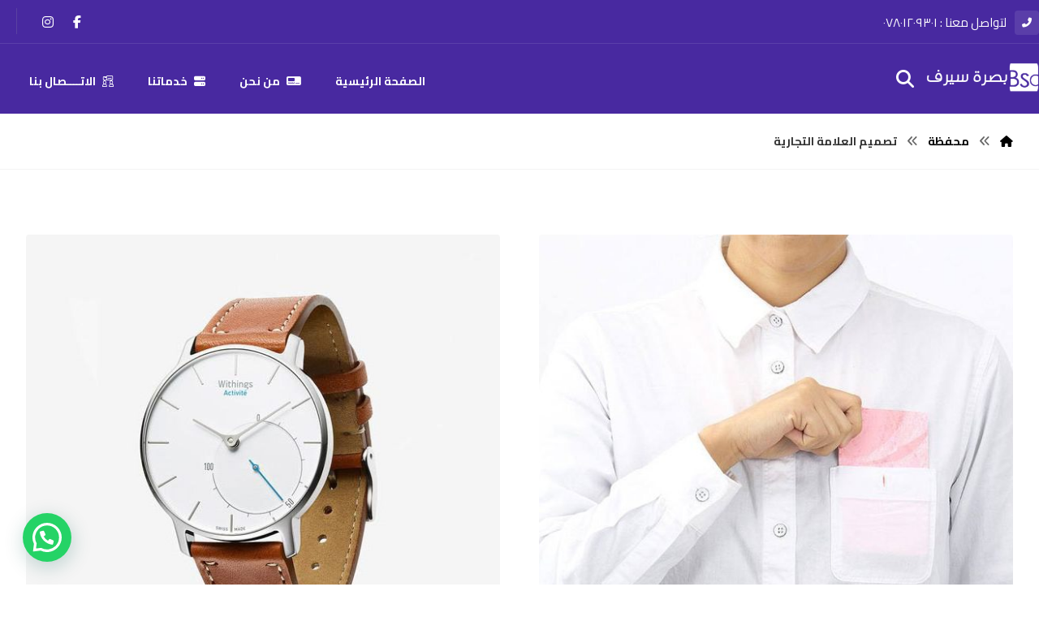

--- FILE ---
content_type: text/html; charset=UTF-8
request_url: https://www.basra-serv.iq/portfolio/cat/%D8%AA%D8%B5%D9%85%D9%8A%D9%85-%D8%A7%D9%84%D8%B9%D9%84%D8%A7%D9%85%D8%A9-%D8%A7%D9%84%D8%AA%D8%AC%D8%A7%D8%B1%D9%8A%D8%A9/
body_size: 14316
content:
<!DOCTYPE html>
				<html dir="rtl" lang="ar">
				<head>

					<meta http-equiv="Content-Type" content="text/html; charset=UTF-8"/>

					<meta name="viewport" content="width=device-width, initial-scale=1.0, minimum-scale=1.0"/><meta name='robots' content='index, follow, max-image-preview:large, max-snippet:-1, max-video-preview:-1' />

	<!-- This site is optimized with the Yoast SEO plugin v26.7 - https://yoast.com/wordpress/plugins/seo/ -->
	<title>تصميم العلامة التجارية الأرشيف - بصرة سيرف لتقنية المعلومات</title>
	<link rel="canonical" href="https://www.basra-serv.iq/portfolio/cat/تصميم-العلامة-التجارية/" />
	<meta property="og:locale" content="ar_AR" />
	<meta property="og:type" content="article" />
	<meta property="og:title" content="تصميم العلامة التجارية الأرشيف - بصرة سيرف لتقنية المعلومات" />
	<meta property="og:url" content="https://www.basra-serv.iq/portfolio/cat/تصميم-العلامة-التجارية/" />
	<meta property="og:site_name" content="بصرة سيرف لتقنية المعلومات" />
	<meta name="twitter:card" content="summary_large_image" />
	<script type="application/ld+json" class="yoast-schema-graph">{"@context":"https://schema.org","@graph":[{"@type":"CollectionPage","@id":"https://www.basra-serv.iq/portfolio/cat/%d8%aa%d8%b5%d9%85%d9%8a%d9%85-%d8%a7%d9%84%d8%b9%d9%84%d8%a7%d9%85%d8%a9-%d8%a7%d9%84%d8%aa%d8%ac%d8%a7%d8%b1%d9%8a%d8%a9/","url":"https://www.basra-serv.iq/portfolio/cat/%d8%aa%d8%b5%d9%85%d9%8a%d9%85-%d8%a7%d9%84%d8%b9%d9%84%d8%a7%d9%85%d8%a9-%d8%a7%d9%84%d8%aa%d8%ac%d8%a7%d8%b1%d9%8a%d8%a9/","name":"تصميم العلامة التجارية الأرشيف - بصرة سيرف لتقنية المعلومات","isPartOf":{"@id":"https://www.basra-serv.iq/#website"},"primaryImageOfPage":{"@id":"https://www.basra-serv.iq/portfolio/cat/%d8%aa%d8%b5%d9%85%d9%8a%d9%85-%d8%a7%d9%84%d8%b9%d9%84%d8%a7%d9%85%d8%a9-%d8%a7%d9%84%d8%aa%d8%ac%d8%a7%d8%b1%d9%8a%d8%a9/#primaryimage"},"image":{"@id":"https://www.basra-serv.iq/portfolio/cat/%d8%aa%d8%b5%d9%85%d9%8a%d9%85-%d8%a7%d9%84%d8%b9%d9%84%d8%a7%d9%85%d8%a9-%d8%a7%d9%84%d8%aa%d8%ac%d8%a7%d8%b1%d9%8a%d8%a9/#primaryimage"},"thumbnailUrl":"https://www.basra-serv.iq/wp-content/uploads/2017/06/personal_gift-1.jpg","breadcrumb":{"@id":"https://www.basra-serv.iq/portfolio/cat/%d8%aa%d8%b5%d9%85%d9%8a%d9%85-%d8%a7%d9%84%d8%b9%d9%84%d8%a7%d9%85%d8%a9-%d8%a7%d9%84%d8%aa%d8%ac%d8%a7%d8%b1%d9%8a%d8%a9/#breadcrumb"},"inLanguage":"ar"},{"@type":"ImageObject","inLanguage":"ar","@id":"https://www.basra-serv.iq/portfolio/cat/%d8%aa%d8%b5%d9%85%d9%8a%d9%85-%d8%a7%d9%84%d8%b9%d9%84%d8%a7%d9%85%d8%a9-%d8%a7%d9%84%d8%aa%d8%ac%d8%a7%d8%b1%d9%8a%d8%a9/#primaryimage","url":"https://www.basra-serv.iq/wp-content/uploads/2017/06/personal_gift-1.jpg","contentUrl":"https://www.basra-serv.iq/wp-content/uploads/2017/06/personal_gift-1.jpg","width":800,"height":600},{"@type":"BreadcrumbList","@id":"https://www.basra-serv.iq/portfolio/cat/%d8%aa%d8%b5%d9%85%d9%8a%d9%85-%d8%a7%d9%84%d8%b9%d9%84%d8%a7%d9%85%d8%a9-%d8%a7%d9%84%d8%aa%d8%ac%d8%a7%d8%b1%d9%8a%d8%a9/#breadcrumb","itemListElement":[{"@type":"ListItem","position":1,"name":"الرئيسية","item":"https://www.basra-serv.iq/"},{"@type":"ListItem","position":2,"name":"تصميم العلامة التجارية"}]},{"@type":"WebSite","@id":"https://www.basra-serv.iq/#website","url":"https://www.basra-serv.iq/","name":"بصرة سيرف لتقنية المعلومات","description":"","potentialAction":[{"@type":"SearchAction","target":{"@type":"EntryPoint","urlTemplate":"https://www.basra-serv.iq/?s={search_term_string}"},"query-input":{"@type":"PropertyValueSpecification","valueRequired":true,"valueName":"search_term_string"}}],"inLanguage":"ar"}]}</script>
	<!-- / Yoast SEO plugin. -->


<link rel='dns-prefetch' href='//fonts.googleapis.com' />
<link rel="alternate" type="application/rss+xml" title="بصرة سيرف لتقنية المعلومات &laquo; الخلاصة" href="https://www.basra-serv.iq/feed/" />
<link rel="alternate" type="application/rss+xml" title="خلاصة بصرة سيرف لتقنية المعلومات &laquo; تصميم العلامة التجارية فئات" href="https://www.basra-serv.iq/portfolio/cat/%d8%aa%d8%b5%d9%85%d9%8a%d9%85-%d8%a7%d9%84%d8%b9%d9%84%d8%a7%d9%85%d8%a9-%d8%a7%d9%84%d8%aa%d8%ac%d8%a7%d8%b1%d9%8a%d8%a9/feed/" />
<style id='wp-img-auto-sizes-contain-inline-css'>
img:is([sizes=auto i],[sizes^="auto," i]){contain-intrinsic-size:3000px 1500px}
/*# sourceURL=wp-img-auto-sizes-contain-inline-css */
</style>
<style id='wp-block-library-inline-css'>
:root{--wp-block-synced-color:#7a00df;--wp-block-synced-color--rgb:122,0,223;--wp-bound-block-color:var(--wp-block-synced-color);--wp-editor-canvas-background:#ddd;--wp-admin-theme-color:#007cba;--wp-admin-theme-color--rgb:0,124,186;--wp-admin-theme-color-darker-10:#006ba1;--wp-admin-theme-color-darker-10--rgb:0,107,160.5;--wp-admin-theme-color-darker-20:#005a87;--wp-admin-theme-color-darker-20--rgb:0,90,135;--wp-admin-border-width-focus:2px}@media (min-resolution:192dpi){:root{--wp-admin-border-width-focus:1.5px}}.wp-element-button{cursor:pointer}:root .has-very-light-gray-background-color{background-color:#eee}:root .has-very-dark-gray-background-color{background-color:#313131}:root .has-very-light-gray-color{color:#eee}:root .has-very-dark-gray-color{color:#313131}:root .has-vivid-green-cyan-to-vivid-cyan-blue-gradient-background{background:linear-gradient(135deg,#00d084,#0693e3)}:root .has-purple-crush-gradient-background{background:linear-gradient(135deg,#34e2e4,#4721fb 50%,#ab1dfe)}:root .has-hazy-dawn-gradient-background{background:linear-gradient(135deg,#faaca8,#dad0ec)}:root .has-subdued-olive-gradient-background{background:linear-gradient(135deg,#fafae1,#67a671)}:root .has-atomic-cream-gradient-background{background:linear-gradient(135deg,#fdd79a,#004a59)}:root .has-nightshade-gradient-background{background:linear-gradient(135deg,#330968,#31cdcf)}:root .has-midnight-gradient-background{background:linear-gradient(135deg,#020381,#2874fc)}:root{--wp--preset--font-size--normal:16px;--wp--preset--font-size--huge:42px}.has-regular-font-size{font-size:1em}.has-larger-font-size{font-size:2.625em}.has-normal-font-size{font-size:var(--wp--preset--font-size--normal)}.has-huge-font-size{font-size:var(--wp--preset--font-size--huge)}.has-text-align-center{text-align:center}.has-text-align-left{text-align:left}.has-text-align-right{text-align:right}.has-fit-text{white-space:nowrap!important}#end-resizable-editor-section{display:none}.aligncenter{clear:both}.items-justified-left{justify-content:flex-start}.items-justified-center{justify-content:center}.items-justified-right{justify-content:flex-end}.items-justified-space-between{justify-content:space-between}.screen-reader-text{border:0;clip-path:inset(50%);height:1px;margin:-1px;overflow:hidden;padding:0;position:absolute;width:1px;word-wrap:normal!important}.screen-reader-text:focus{background-color:#ddd;clip-path:none;color:#444;display:block;font-size:1em;height:auto;left:5px;line-height:normal;padding:15px 23px 14px;text-decoration:none;top:5px;width:auto;z-index:100000}html :where(.has-border-color){border-style:solid}html :where([style*=border-top-color]){border-top-style:solid}html :where([style*=border-right-color]){border-right-style:solid}html :where([style*=border-bottom-color]){border-bottom-style:solid}html :where([style*=border-left-color]){border-left-style:solid}html :where([style*=border-width]){border-style:solid}html :where([style*=border-top-width]){border-top-style:solid}html :where([style*=border-right-width]){border-right-style:solid}html :where([style*=border-bottom-width]){border-bottom-style:solid}html :where([style*=border-left-width]){border-left-style:solid}html :where(img[class*=wp-image-]){height:auto;max-width:100%}:where(figure){margin:0 0 1em}html :where(.is-position-sticky){--wp-admin--admin-bar--position-offset:var(--wp-admin--admin-bar--height,0px)}@media screen and (max-width:600px){html :where(.is-position-sticky){--wp-admin--admin-bar--position-offset:0px}}

/*# sourceURL=wp-block-library-inline-css */
</style><style id='global-styles-inline-css'>
:root{--wp--preset--aspect-ratio--square: 1;--wp--preset--aspect-ratio--4-3: 4/3;--wp--preset--aspect-ratio--3-4: 3/4;--wp--preset--aspect-ratio--3-2: 3/2;--wp--preset--aspect-ratio--2-3: 2/3;--wp--preset--aspect-ratio--16-9: 16/9;--wp--preset--aspect-ratio--9-16: 9/16;--wp--preset--color--black: #000000;--wp--preset--color--cyan-bluish-gray: #abb8c3;--wp--preset--color--white: #ffffff;--wp--preset--color--pale-pink: #f78da7;--wp--preset--color--vivid-red: #cf2e2e;--wp--preset--color--luminous-vivid-orange: #ff6900;--wp--preset--color--luminous-vivid-amber: #fcb900;--wp--preset--color--light-green-cyan: #7bdcb5;--wp--preset--color--vivid-green-cyan: #00d084;--wp--preset--color--pale-cyan-blue: #8ed1fc;--wp--preset--color--vivid-cyan-blue: #0693e3;--wp--preset--color--vivid-purple: #9b51e0;--wp--preset--gradient--vivid-cyan-blue-to-vivid-purple: linear-gradient(135deg,rgb(6,147,227) 0%,rgb(155,81,224) 100%);--wp--preset--gradient--light-green-cyan-to-vivid-green-cyan: linear-gradient(135deg,rgb(122,220,180) 0%,rgb(0,208,130) 100%);--wp--preset--gradient--luminous-vivid-amber-to-luminous-vivid-orange: linear-gradient(135deg,rgb(252,185,0) 0%,rgb(255,105,0) 100%);--wp--preset--gradient--luminous-vivid-orange-to-vivid-red: linear-gradient(135deg,rgb(255,105,0) 0%,rgb(207,46,46) 100%);--wp--preset--gradient--very-light-gray-to-cyan-bluish-gray: linear-gradient(135deg,rgb(238,238,238) 0%,rgb(169,184,195) 100%);--wp--preset--gradient--cool-to-warm-spectrum: linear-gradient(135deg,rgb(74,234,220) 0%,rgb(151,120,209) 20%,rgb(207,42,186) 40%,rgb(238,44,130) 60%,rgb(251,105,98) 80%,rgb(254,248,76) 100%);--wp--preset--gradient--blush-light-purple: linear-gradient(135deg,rgb(255,206,236) 0%,rgb(152,150,240) 100%);--wp--preset--gradient--blush-bordeaux: linear-gradient(135deg,rgb(254,205,165) 0%,rgb(254,45,45) 50%,rgb(107,0,62) 100%);--wp--preset--gradient--luminous-dusk: linear-gradient(135deg,rgb(255,203,112) 0%,rgb(199,81,192) 50%,rgb(65,88,208) 100%);--wp--preset--gradient--pale-ocean: linear-gradient(135deg,rgb(255,245,203) 0%,rgb(182,227,212) 50%,rgb(51,167,181) 100%);--wp--preset--gradient--electric-grass: linear-gradient(135deg,rgb(202,248,128) 0%,rgb(113,206,126) 100%);--wp--preset--gradient--midnight: linear-gradient(135deg,rgb(2,3,129) 0%,rgb(40,116,252) 100%);--wp--preset--font-size--small: 13px;--wp--preset--font-size--medium: 20px;--wp--preset--font-size--large: 36px;--wp--preset--font-size--x-large: 42px;--wp--preset--spacing--20: 0.44rem;--wp--preset--spacing--30: 0.67rem;--wp--preset--spacing--40: 1rem;--wp--preset--spacing--50: 1.5rem;--wp--preset--spacing--60: 2.25rem;--wp--preset--spacing--70: 3.38rem;--wp--preset--spacing--80: 5.06rem;--wp--preset--shadow--natural: 6px 6px 9px rgba(0, 0, 0, 0.2);--wp--preset--shadow--deep: 12px 12px 50px rgba(0, 0, 0, 0.4);--wp--preset--shadow--sharp: 6px 6px 0px rgba(0, 0, 0, 0.2);--wp--preset--shadow--outlined: 6px 6px 0px -3px rgb(255, 255, 255), 6px 6px rgb(0, 0, 0);--wp--preset--shadow--crisp: 6px 6px 0px rgb(0, 0, 0);}:where(.is-layout-flex){gap: 0.5em;}:where(.is-layout-grid){gap: 0.5em;}body .is-layout-flex{display: flex;}.is-layout-flex{flex-wrap: wrap;align-items: center;}.is-layout-flex > :is(*, div){margin: 0;}body .is-layout-grid{display: grid;}.is-layout-grid > :is(*, div){margin: 0;}:where(.wp-block-columns.is-layout-flex){gap: 2em;}:where(.wp-block-columns.is-layout-grid){gap: 2em;}:where(.wp-block-post-template.is-layout-flex){gap: 1.25em;}:where(.wp-block-post-template.is-layout-grid){gap: 1.25em;}.has-black-color{color: var(--wp--preset--color--black) !important;}.has-cyan-bluish-gray-color{color: var(--wp--preset--color--cyan-bluish-gray) !important;}.has-white-color{color: var(--wp--preset--color--white) !important;}.has-pale-pink-color{color: var(--wp--preset--color--pale-pink) !important;}.has-vivid-red-color{color: var(--wp--preset--color--vivid-red) !important;}.has-luminous-vivid-orange-color{color: var(--wp--preset--color--luminous-vivid-orange) !important;}.has-luminous-vivid-amber-color{color: var(--wp--preset--color--luminous-vivid-amber) !important;}.has-light-green-cyan-color{color: var(--wp--preset--color--light-green-cyan) !important;}.has-vivid-green-cyan-color{color: var(--wp--preset--color--vivid-green-cyan) !important;}.has-pale-cyan-blue-color{color: var(--wp--preset--color--pale-cyan-blue) !important;}.has-vivid-cyan-blue-color{color: var(--wp--preset--color--vivid-cyan-blue) !important;}.has-vivid-purple-color{color: var(--wp--preset--color--vivid-purple) !important;}.has-black-background-color{background-color: var(--wp--preset--color--black) !important;}.has-cyan-bluish-gray-background-color{background-color: var(--wp--preset--color--cyan-bluish-gray) !important;}.has-white-background-color{background-color: var(--wp--preset--color--white) !important;}.has-pale-pink-background-color{background-color: var(--wp--preset--color--pale-pink) !important;}.has-vivid-red-background-color{background-color: var(--wp--preset--color--vivid-red) !important;}.has-luminous-vivid-orange-background-color{background-color: var(--wp--preset--color--luminous-vivid-orange) !important;}.has-luminous-vivid-amber-background-color{background-color: var(--wp--preset--color--luminous-vivid-amber) !important;}.has-light-green-cyan-background-color{background-color: var(--wp--preset--color--light-green-cyan) !important;}.has-vivid-green-cyan-background-color{background-color: var(--wp--preset--color--vivid-green-cyan) !important;}.has-pale-cyan-blue-background-color{background-color: var(--wp--preset--color--pale-cyan-blue) !important;}.has-vivid-cyan-blue-background-color{background-color: var(--wp--preset--color--vivid-cyan-blue) !important;}.has-vivid-purple-background-color{background-color: var(--wp--preset--color--vivid-purple) !important;}.has-black-border-color{border-color: var(--wp--preset--color--black) !important;}.has-cyan-bluish-gray-border-color{border-color: var(--wp--preset--color--cyan-bluish-gray) !important;}.has-white-border-color{border-color: var(--wp--preset--color--white) !important;}.has-pale-pink-border-color{border-color: var(--wp--preset--color--pale-pink) !important;}.has-vivid-red-border-color{border-color: var(--wp--preset--color--vivid-red) !important;}.has-luminous-vivid-orange-border-color{border-color: var(--wp--preset--color--luminous-vivid-orange) !important;}.has-luminous-vivid-amber-border-color{border-color: var(--wp--preset--color--luminous-vivid-amber) !important;}.has-light-green-cyan-border-color{border-color: var(--wp--preset--color--light-green-cyan) !important;}.has-vivid-green-cyan-border-color{border-color: var(--wp--preset--color--vivid-green-cyan) !important;}.has-pale-cyan-blue-border-color{border-color: var(--wp--preset--color--pale-cyan-blue) !important;}.has-vivid-cyan-blue-border-color{border-color: var(--wp--preset--color--vivid-cyan-blue) !important;}.has-vivid-purple-border-color{border-color: var(--wp--preset--color--vivid-purple) !important;}.has-vivid-cyan-blue-to-vivid-purple-gradient-background{background: var(--wp--preset--gradient--vivid-cyan-blue-to-vivid-purple) !important;}.has-light-green-cyan-to-vivid-green-cyan-gradient-background{background: var(--wp--preset--gradient--light-green-cyan-to-vivid-green-cyan) !important;}.has-luminous-vivid-amber-to-luminous-vivid-orange-gradient-background{background: var(--wp--preset--gradient--luminous-vivid-amber-to-luminous-vivid-orange) !important;}.has-luminous-vivid-orange-to-vivid-red-gradient-background{background: var(--wp--preset--gradient--luminous-vivid-orange-to-vivid-red) !important;}.has-very-light-gray-to-cyan-bluish-gray-gradient-background{background: var(--wp--preset--gradient--very-light-gray-to-cyan-bluish-gray) !important;}.has-cool-to-warm-spectrum-gradient-background{background: var(--wp--preset--gradient--cool-to-warm-spectrum) !important;}.has-blush-light-purple-gradient-background{background: var(--wp--preset--gradient--blush-light-purple) !important;}.has-blush-bordeaux-gradient-background{background: var(--wp--preset--gradient--blush-bordeaux) !important;}.has-luminous-dusk-gradient-background{background: var(--wp--preset--gradient--luminous-dusk) !important;}.has-pale-ocean-gradient-background{background: var(--wp--preset--gradient--pale-ocean) !important;}.has-electric-grass-gradient-background{background: var(--wp--preset--gradient--electric-grass) !important;}.has-midnight-gradient-background{background: var(--wp--preset--gradient--midnight) !important;}.has-small-font-size{font-size: var(--wp--preset--font-size--small) !important;}.has-medium-font-size{font-size: var(--wp--preset--font-size--medium) !important;}.has-large-font-size{font-size: var(--wp--preset--font-size--large) !important;}.has-x-large-font-size{font-size: var(--wp--preset--font-size--x-large) !important;}
/*# sourceURL=global-styles-inline-css */
</style>

<style id='classic-theme-styles-inline-css'>
/*! This file is auto-generated */
.wp-block-button__link{color:#fff;background-color:#32373c;border-radius:9999px;box-shadow:none;text-decoration:none;padding:calc(.667em + 2px) calc(1.333em + 2px);font-size:1.125em}.wp-block-file__button{background:#32373c;color:#fff;text-decoration:none}
/*# sourceURL=/wp-includes/css/classic-themes.min.css */
</style>
<link rel='stylesheet' id='codevz-blocks-css' href='https://www.basra-serv.iq/wp-content/themes/xtra//assets/css/blocks.css?ver=6.9' media='all' />
<link rel='stylesheet' id='cz-icons-pack-css' href='https://www.basra-serv.iq/wp-content/plugins/codevz-plus/admin/fields/codevz_fields/icons/czicons.css?ver=5.2' media='all' />
<link rel='stylesheet' id='contact-form-7-css' href='https://www.basra-serv.iq/wp-content/plugins/contact-form-7/includes/css/styles.css?ver=6.1.4' media='all' />
<link rel='stylesheet' id='contact-form-7-rtl-css' href='https://www.basra-serv.iq/wp-content/plugins/contact-form-7/includes/css/styles-rtl.css?ver=6.1.4' media='all' />
<link rel='stylesheet' id='codevz-css' href='https://www.basra-serv.iq/wp-content/themes/xtra/assets/css/core.css?ver=4.6.3' media='all' />
<link rel='stylesheet' id='codevz-laptop-css' href='https://www.basra-serv.iq/wp-content/themes/xtra/assets/css/core-laptop.css?ver=4.6.3' media='screen and (max-width: 1024px)' />
<link rel='stylesheet' id='codevz-tablet-css' href='https://www.basra-serv.iq/wp-content/themes/xtra/assets/css/core-tablet.css?ver=4.6.3' media='screen and (max-width: 768px)' />
<link rel='stylesheet' id='codevz-mobile-css' href='https://www.basra-serv.iq/wp-content/themes/xtra/assets/css/core-mobile.css?ver=4.6.3' media='screen and (max-width: 480px)' />
<link rel='stylesheet' id='codevz-rtl-css' href='https://www.basra-serv.iq/wp-content/themes/xtra/assets/css/core.rtl.css?ver=4.6.3' media='all' />
<link rel='stylesheet' id='google-font-cairo-css' href='https://fonts.googleapis.com/css?family=Cairo%3A300%2C400%2C700&#038;ver=6.9' media='all' />
<link rel='stylesheet' id='google-font-mada-css' href='https://fonts.googleapis.com/css?family=Mada%3A300%2C400%2C700&#038;ver=6.9' media='all' />
<link rel='stylesheet' id='codevz-plus-share-css' href='https://www.basra-serv.iq/wp-content/plugins/codevz-plus/assets/css/share.css?ver=5.2' media='all' />
<link rel='stylesheet' id='codevz-mobile-fixed-nav-css' href='https://www.basra-serv.iq/wp-content/plugins/codevz-plus/assets/css/mobile-nav.css?ver=5.2' media='all' />
<link rel='stylesheet' id='codevz-plus-css' href='https://www.basra-serv.iq/wp-content/plugins/codevz-plus/assets/css/codevzplus.css?ver=5.2' media='all' />
<style id='codevz-plus-inline-css'>
#cz_53629 .slick-dots li button {border-color: #212049 !important;background: #212049}#cz_53629 .slick-dots li button:before {background: #212049}#cz_53629 .slick-list{margin: 0 -5px;clip-path:inset(0 5px 0 5px)}#cz_53629 .slick-slide{margin: 0 5px}#cz_39851 > div{position:relative;display: block;text-align:center;}#cz_53305 > div{position:relative;display: block;text-align:center;}#cz_28195 .cz_wh_line{margin-top:-2px;border-style:solid;border-color:#d8d8d8}#cz_31167, #cz_31167:before{border-radius:4px;border-bottom-style:solid;border-color:#e32f56;border-top-style:solid;border-right-style:solid;border-left-style:solid;border-width:1px 1px 1px 1px;color:#e32f56;font-size:13px;background-color:#ffffff}#cz_31167:hover, #cz_31167:after{color:#ffffff;background-color:#e32f56}#cz_31167:hover i{color:#ffffff}
/*# sourceURL=codevz-plus-inline-css */
</style>
<link rel='stylesheet' id='codevz-plus-tablet-css' href='https://www.basra-serv.iq/wp-content/plugins/codevz-plus/assets/css/codevzplus-tablet.css?ver=5.2' media='screen and (max-width: 768px)' />
<link rel='stylesheet' id='codevz-plus-mobile-css' href='https://www.basra-serv.iq/wp-content/plugins/codevz-plus/assets/css/codevzplus-mobile.css?ver=5.2' media='screen and (max-width: 480px)' />
<link rel='stylesheet' id='js_composer_front-css' href='https://www.basra-serv.iq/wp-content/plugins/js_composer/assets/css/js_composer.min.css?ver=8.6.1' media='all' />
<link rel='stylesheet' id='xtra-elementor-front-css' href='https://www.basra-serv.iq/wp-content/plugins/codevz-plus/assets/css/elementor.css?ver=5.2' media='all' />
<link rel='stylesheet' id='font-awesome-shims-css' href='https://www.basra-serv.iq/wp-content/plugins/codevz-plus/admin/assets/css/font-awesome/css/v4-shims.min.css?ver=6.4.2' media='all' />
<link rel='stylesheet' id='font-awesome-css' href='https://www.basra-serv.iq/wp-content/plugins/codevz-plus/admin/assets/css/font-awesome/css/all.min.css?ver=6.4.2' media='all' />
<script src="https://www.basra-serv.iq/wp-includes/js/jquery/jquery.min.js?ver=3.7.1" id="jquery-core-js"></script>
<script src="https://www.basra-serv.iq/wp-includes/js/jquery/jquery-migrate.min.js?ver=3.4.1" id="jquery-migrate-js"></script>
<script></script><link rel="https://api.w.org/" href="https://www.basra-serv.iq/wp-json/" /><link rel="alternate" title="JSON" type="application/json" href="https://www.basra-serv.iq/wp-json/wp/v2/portfolio_cat/47" /><link rel="EditURI" type="application/rsd+xml" title="RSD" href="https://www.basra-serv.iq/xmlrpc.php?rsd" />
<meta name="generator" content="WordPress 6.9" />
<meta name="format-detection" content="telephone=no"><meta name="theme-color" content="#e32f56"><meta name="generator" content="Powered by WPBakery Page Builder - drag and drop page builder for WordPress."/>
<meta name="generator" content="Powered by Slider Revolution 6.7.38 - responsive, Mobile-Friendly Slider Plugin for WordPress with comfortable drag and drop interface." />
<link rel="icon" href="https://www.basra-serv.iq/wp-content/uploads/2023/05/cropped-logo-lightblue-black-32x32.png" sizes="32x32" />
<link rel="icon" href="https://www.basra-serv.iq/wp-content/uploads/2023/05/cropped-logo-lightblue-black-192x192.png" sizes="192x192" />
<link rel="apple-touch-icon" href="https://www.basra-serv.iq/wp-content/uploads/2023/05/cropped-logo-lightblue-black-180x180.png" />
<meta name="msapplication-TileImage" content="https://www.basra-serv.iq/wp-content/uploads/2023/05/cropped-logo-lightblue-black-270x270.png" />
<style id="codevz-inline-css" data-noptimize>.admin-bar .cz_fixed_top_border{top:32px}.admin-bar i.offcanvas-close {top: 32px}.admin-bar .offcanvas_area, .admin-bar .hidden_top_bar{margin-top: 32px}.admin-bar .header_5,.admin-bar .onSticky{top: 32px}@media screen and (max-width:768px) {.admin-bar .header_5,.admin-bar .onSticky,.admin-bar .cz_fixed_top_border,.admin-bar i.offcanvas-close {top: 46px}.admin-bar .onSticky {top: 0}.admin-bar .offcanvas_area,.admin-bar .offcanvas_area,.admin-bar .hidden_top_bar{margin-top:46px;height:calc(100% - 46px);}}

/* Theme color */a:hover, .sf-menu > .cz.current_menu > a, .sf-menu > .cz .cz.current_menu > a,.sf-menu > .current-menu-parent > a,.comment-text .star-rating span {color: #e32f56} 
form button, .button, #edd-purchase-button, .edd-submit, .edd-submit.button.blue, .edd-submit.button.blue:hover, .edd-submit.button.blue:focus, [type=submit].edd-submit, .sf-menu > .cz > a:before,.sf-menu > .cz > a:before,
.post-password-form input[type="submit"], .wpcf7-submit, .submit_user, 
#commentform #submit, .commentlist li.bypostauthor > .comment-body:after,.commentlist li.comment-author-admin > .comment-body:after, 
 .pagination .current, .pagination > b, .pagination a:hover, .page-numbers .current, .page-numbers a:hover, .pagination .next:hover, 
.pagination .prev:hover, input[type=submit], .sticky:before, .commentlist li.comment-author-admin .fn,
input[type=submit],input[type=button],.cz_header_button,.cz_default_portfolio a,
.cz_readmore, .more-link, a.cz_btn, .cz_highlight_1:after, div.cz_btn  {background-color: #e32f56}
.cs_load_more_doing, div.wpcf7 .wpcf7-form .ajax-loader {border-right-color: #e32f56}
input:focus,textarea:focus,select:focus {border-color: #e32f56 !important}
::selection {background-color: #e32f56;color: #fff}
::-moz-selection {background-color: #e32f56;color: #fff}

/* Dynamic  */html,body{background-color:#ffffff}#layout{border-style:solid;border-radius:4px}form button,.comment-form button,a.cz_btn,div.cz_btn,a.cz_btn_half_to_fill:before,a.cz_btn_half_to_fill_v:before,a.cz_btn_half_to_fill:after,a.cz_btn_half_to_fill_v:after,a.cz_btn_unroll_v:before, a.cz_btn_unroll_h:before,a.cz_btn_fill_up:before,a.cz_btn_fill_down:before,a.cz_btn_fill_left:before,a.cz_btn_fill_right:before,.wpcf7-submit,input[type=submit],input[type=button],.button,.cz_header_button,.woocommerce a.button,.woocommerce input.button,.woocommerce #respond input#submit.alt,.woocommerce a.button.alt,.woocommerce button.button.alt,.woocommerce input.button.alt,.woocommerce #respond input#submit, .woocommerce a.button, .woocommerce button.button, .woocommerce input.button, #edd-purchase-button, .edd-submit, [type=submit].edd-submit, .edd-submit.button.blue,.woocommerce #payment #place_order, .woocommerce-page #payment #place_order,.woocommerce button.button:disabled, .woocommerce button.button:disabled[disabled], .woocommerce a.button.wc-forward,.wp-block-search .wp-block-search__button,.woocommerce-message a.restore-item.button{font-weight:700;padding:14px 30px;border-style:solid;border-radius:4px}form button:hover,.comment-form button:hover,a.cz_btn:hover,div.cz_btn:hover,a.cz_btn_half_to_fill:hover:before, a.cz_btn_half_to_fill_v:hover:before,a.cz_btn_half_to_fill:hover:after, a.cz_btn_half_to_fill_v:hover:after,a.cz_btn_unroll_v:after, a.cz_btn_unroll_h:after,a.cz_btn_fill_up:after,a.cz_btn_fill_down:after,a.cz_btn_fill_left:after,a.cz_btn_fill_right:after,.wpcf7-submit:hover,input[type=submit]:hover,input[type=button]:hover,.button:hover,.cz_header_button:hover,.woocommerce a.button:hover,.woocommerce input.button:hover,.woocommerce #respond input#submit.alt:hover,.woocommerce a.button.alt:hover,.woocommerce button.button.alt:hover,.woocommerce input.button.alt:hover,.woocommerce #respond input#submit:hover, .woocommerce a.button:hover, .woocommerce button.button:hover, .woocommerce input.button:hover, #edd-purchase-button:hover, .edd-submit:hover, [type=submit].edd-submit:hover, .edd-submit.button.blue:hover, .edd-submit.button.blue:focus,.woocommerce #payment #place_order:hover, .woocommerce-page #payment #place_order:hover,.woocommerce div.product form.cart .button:hover,.woocommerce button.button:disabled:hover, .woocommerce button.button:disabled[disabled]:hover, .woocommerce a.button.wc-forward:hover,.wp-block-search .wp-block-search__button:hover,.woocommerce-message a.restore-item.button:hover{color:#ffffff;background-color:#333333}.widget{background-color:rgba(72,41,160,0.05);padding:30px;margin-bottom:30px;border-style:solid;border-width:0 0 0 1px;border-color:#f4f4f4;border-radius:5px}.widget > .codevz-widget-title, .sidebar_inner .widget_block > div > div > h2{font-size:20px;padding:0px 24px 0px 0px;margin:0px -30px 30px;border-style:solid;border-width:0 4px 0 0px;border-color:#4829a0}input,textarea,select,.qty,.woocommerce-input-wrapper .select2-selection--single,#add_payment_method table.cart td.actions .coupon .input-text, .woocommerce-cart table.cart td.actions .coupon .input-text, .woocommerce-checkout table.cart td.actions .coupon .input-text,.woocommerce form .form-row .input-text, .woocommerce form .form-row select{font-size:14px;color:#666666;background-color:#ffffff;border-radius:5px}input:focus,textarea:focus,select:focus{border-style:solid !important;border-radius:4px !important}.elms_row .cz_social a, .fixed_side .cz_social a, #xtra-social-popup [class*="xtra-social-type-"] a{font-size:16px;color:#ffffff;margin-right:2px;margin-left:2px;border-style:solid;border-radius:4px}.header_1{background-color:#4829a0}.header_1 .row{border-style:solid;border-width:0 0 1px;border-color:rgba(255,255,255,0.1)}#menu_header_1 > .cz > a{font-size:16px;padding: 6px  6px}#menu_header_1 > .cz > a:hover,#menu_header_1 > .cz:hover > a,#menu_header_1 > .cz.current_menu > a,#menu_header_1 > .current-menu-parent > a{color:#ffffff}#menu_header_1 > .cz > a:before{border-style:solid;border-width:0px;border-radius:4px}.header_2{background-color:#4829a0;border-width:0 0 1px;border-color:#f4f4f4}#menu_header_2 > .cz > a{color:#ffffff;padding:6px}#menu_header_2 > .cz > a:hover,#menu_header_2 > .cz:hover > a,#menu_header_2 > .cz.current_menu > a,#menu_header_2 > .current-menu-parent > a{color:#e32f56}#menu_header_2 > .cz > a:before{background-color:#ffffff;border-style:solid;border-width:0px;border-radius:4px}.onSticky{box-shadow:0px 5px 30px rgba(63,31,193,0.24)  !important}.header_4{background-color:#4829a0;border-width:0 0 1px;border-color:#f4f4f4}#menu_header_4{background-position:right top;background-size:cover;background-image:url(https://basra-serv.com/new/wp-content/uploads/2017/06/mobile_menu.jpg)}#menu_header_4 > .cz > a:hover,#menu_header_4 > .cz:hover > a,#menu_header_4 > .cz.current_menu > a,#menu_header_4 > .current-menu-parent > a{color:#e32f56;margin-right:10px;margin-left:10px}.page_title,.header_onthe_cover .page_title{padding-top:20px;border-style:solid;border-width:0 0 1px;border-color:#f4f4f4}.page_title .codevz-section-title{font-size:22px}[class*="cz_tooltip_"] [data-title]:after{font-family:'Cairo'}body, body.rtl, .rtl form, .xtra-fixed-mobile-nav-e > div{font-family:'Cairo'}.cz_middle_footer{background-color:#4829a0;padding-top:100px;padding-bottom:50px}.footer_widget{color:rgba(255,255,255,0.85);padding:2px;margin-bottom:0px}.cz_middle_footer a{color:#ffffff;line-height: 2}.cz_middle_footer a:hover{color:#cecece}.footer_2{background-color:#4829a0}.footer_2 .row{border-style:solid;border-width:1px 0 0;border-color:rgba(255,255,255,0.1)}i.backtotop{font-size:22px;line-height:2em;width:2em;height:2em;border-style:solid;border-radius:4px}div.fixed_contact{padding:30px;border-style:none;border-width:1px;border-color:#4829a0;border-radius:4px}.footer_widget > .codevz-widget-title, footer .widget_block > div > div > h2{font-size:18px;color:rgba(255,255,255,0.31);border-style:solid;border-radius:0px}.woocommerce ul.products li.product a img{border-style:solid;border-width:1px;border-color:rgba(72,41,160,0.5);border-radius:4px}i.backtotop:hover{color:#ffffff;background-color:#e32f56}.woocommerce ul.products li.product .star-rating{color:#4829a0}.woocommerce ul.products li.product .button.add_to_cart_button, .woocommerce ul.products li.product .button[class*="product_type_"]{display:block}.woocommerce span.onsale, .woocommerce ul.products li.product .onsale,.woocommerce.single span.onsale, .woocommerce.single ul.products li.product .onsale{color:#e32f56;background-color:rgba(227,47,86,0.1);border-style:solid;border-radius:4px}.woocommerce ul.products li.product .price{color:#ffffff;background-color:#4829a0;border-radius:5px;right:-14px}.woocommerce div.product .product_title{color:#4829a0}.woocommerce .woocommerce-product-rating .star-rating{color:#e32f56}.woocommerce div.product .summary > p.price, .woocommerce div.product .summary > span.price{font-size:36px;color:#e32f56}.page_content img, a.cz_post_image img, footer img, .cz_image_in, .wp-block-gallery figcaption, .cz_grid .cz_grid_link{border-style:solid;border-radius:4px}.tagcloud a, .widget .tagcloud a, .cz_post_cat a, .cz_post_views a{background-color:#ffffff;border-style:solid;border-radius:4px}.pagination a, .pagination > b, .pagination span, .page-numbers a, .page-numbers span, .woocommerce nav.woocommerce-pagination ul li a, .woocommerce nav.woocommerce-pagination ul li span{border-style:solid;border-radius:4px}.cz-cpt-post .cz_readmore, .cz-cpt-post .more-link{color:#e32f56;background-color:rgba(227,47,86,0.04);border-style:solid;border-radius:4px}.cz-cpt-post .cz_readmore i, .cz-cpt-post .more-link i{color:#ffffff;background-color:#e32f56;margin-left:10px;border-style:solid;border-radius:4px}.rtl.cz-cpt-post .cz_readmore i,.rtl.cz-cpt-post .more-link i{margin-right:0;margin-left:10px}.cz-cpt-post .cz_post_image, .cz-cpt-post .cz_post_svg{border-radius:5px}.cz-cpt-post .cz_default_loop .cz_post_excerpt{font-size:14px}.cz-cpt-portfolio .cz_default_loop .cz_post_title h3{color:#ffffff}.next_prev .previous i,.next_prev .next i{color:#ffffff;background-color:#e32f56;border-radius:4px}.xtra-comments,.content.cz_related_posts,.cz_author_box,.related.products,.upsells.products,.up-sells.products,.woocommerce-page .cart-collaterals .cart_totals,.woocommerce-page #customer_details,.woocommerce-page .codevz-checkout-details,.woocommerce-page .woocommerce-order-details,.woocommerce-page .woocommerce-customer-details,.woocommerce-page .cart-collaterals .cross-sells,.woocommerce-account .cz_post_content > .woocommerce{background-color:rgba(72,41,160,0.05);padding:30px 30px 10px;border-radius:5px}#comments > h3,.content.cz_related_posts > h4,.content.cz_author_box > h4,.related.products > h2,.upsells.products > h2,.up-sells.products > h2,.up-sells.products > h2,.woocommerce-page .cart-collaterals .cart_totals > h2,.woocommerce-page #customer_details > div:first-child > div:first-child > h3:first-child,.woocommerce-page .codevz-checkout-details > h3,.woocommerce-page .woocommerce-order-details > h2,.woocommerce-page .woocommerce-customer-details > h2,.woocommerce-page .cart-collaterals .cross-sells > h2{font-size:20px;padding:0px 24px 0px 0px;margin:0px -30px 30px;border-style:solid;border-width:0 4px 0 0px;border-color:#4829a0}.single .content .xtra-post-title{font-size:36px;box-shadow:0px 0px 0px 0px #000}.cz-cpt-post .cz_readmore:hover, .cz-cpt-post .more-link:hover{color:#ffffff;background-color:#e32f56}.cz-cpt-post .cz_default_loop .cz_post_author_avatar img{display:none}.cz-cpt-post .cz_default_loop .cz_post_meta{position:absolute;top:10px;left:10px}.cz-cpt-post .cz_default_loop .cz_post_date{font-size:12px;color:#4829a0;font-weight:700;background-color:#ffffff;padding:4px 10px;border-radius:5px;box-shadow:1px 10px 28px rgba(72,41,160,0.12)}.cz-cpt-post .cz_default_loop .cz_post_author_name{display:none}.cz-cpt-post .cz_default_loop .cz_post_title h3{font-size:20px;margin-bottom:20px}.woocommerce .woocommerce-result-count{color:#4829a0}.woocommerce ul.products li.product .button.add_to_cart_button:hover, .woocommerce ul.products li.product .button[class*="product_type_"]:hover{color:#ffffff;background-color:#333333}[class*="cz_tooltip_"] [data-title]:after{color:#ffffff;font-family:'Cairo';font-weight:500;background-color:#e32f56;border-radius:5px}.products .product .xtra-product-icons{font-size:14px;padding:2px;margin-right:-28px;margin-left:-28px;border-radius:4px}div.xtra-share{background-color:rgba(227,47,86,0.06);margin-bottom:50px;border-style:none;border-width:1px;border-color:#e5e5e5;border-radius:3px;display:flex}div.xtra-share a{font-size:18px;margin-right:0px;margin-left:0px;border-radius:5px;opacity:0.8}.cz-cpt-post article .cz_post_icon{color:#ffffff;background-color:#4829a0;border-radius:5px}.cz-cpt-post .cz_readmore:hover i, .cz-cpt-post .more-link:hover i{color:#e32f56;background-color:#ffffff}.next_prev .previous:hover i,.next_prev .next:hover i{color:#ffffff;background-color:#4829a0}.single_con .tagcloud a:first-child, .single_con .cz_post_cat a:first-child, .cz_post_views a:first-child{color:#ffffff;background-color:#4829a0}.tagcloud a:hover, .widget .tagcloud a:hover, .cz_post_cat a:hover, .cz_post_views a:hover{color:#ffffff;background-color:#e32f56}.woocommerce div.product div.images img{border-style:solid;border-width:1px;border-color:rgba(72,41,160,0.5);border-radius:4px}.woocommerce div.product .woocommerce-tabs ul.tabs li{background-color:transparent;margin-top:30px;border-radius:5px 5px 0 0}.woocommerce div.product .woocommerce-tabs ul.tabs li.active{color:#ffffff;background-color:#4829a0}.woocommerce div.product .woocommerce-tabs .panel{color:#ffffff;background-color:#4829a0;border-radius:0 0 5px 5px}.cz_related_posts .cz_related_post .cz_post_image{margin-bottom:25px}.xtra-comments .commentlist li article{background-color:#ffffff;border-style:solid;border-width:1px;border-color:rgba(72,41,160,0.12);border-radius:5px}#xtra_quick_view .cz_popup_in, #xtra_wish_compare .cz_popup_in{border-radius:5px}.next_prev h4 small{color:rgba(0,0,0,0.5)}.woocommerce div.product .summary > p.price del span, .woocommerce div.product .summary > span.price del span{font-size:24px;font-weight:300;right:20px;left:auto}.single .xtra-post-title-date a, .single .xtra-post-title-date .xtra-post-views{font-size:12px;color:#4829a0;background-color:rgba(72,41,160,0.05);padding:5px 10px;border-radius:5px}.woocommerce div.product form.cart .button:hover{color:#ffffff;background-color:#333333}.woocommerce .cart .xtra-product-icons-wishlist:hover{color:#ffffff;background-color:#333333}.products .product .xtra-add-to-wishlist{border-radius:4px}.products .product .xtra-add-to-wishlist:hover{color:#ffffff;background-color:#4829a0}.products .product .xtra-product-quick-view{border-radius:4px}.products .product .xtra-product-quick-view:hover{color:#ffffff;background-color:#4829a0}.single .xtra-post-title-date a:hover{color:#ffffff;background-color:#4829a0}.woocommerce .cart .xtra-product-icons-wishlist{padding:2px}.quantity-down{color:#333333;font-weight:700;background-color:rgba(227,47,86,0.06);border-style:solid;border-radius:4px}.quantity-down:hover{color:#ffffff;background-color:#333333}.quantity-up{color:#333333;font-weight:700;background-color:rgba(227,47,86,0.06);border-style:solid;border-radius:4px}.quantity-up:hover{color:#ffffff;background-color:#333333}div.xtra-share:before{font-size:14px;color:#002699;font-weight:700;padding:0px 25px;margin-right:-10px;margin-left:-10px;border-style:solid;border-width:0px 4px 0px 0px}.rtl div.xtra-share:before{border-left-width:0px;border-right-width:4px}.xtra-mobile-menu-text{color:#494949;padding-top:10px;padding-bottom:20px}li.xtra-mobile-menu-additional .cz_social a{font-size:18px;color:#282828;padding:5px;margin-right:5px;margin-left:5px}.xtra-fixed-mobile-nav > a{background-color:#4829a0;border-radius:5px}.xtra-fixed-mobile-nav > a:hover,.xtra-fixed-mobile-nav > .xtra-active{color:#ffffff;background-color:#e32f56}.xtra-fixed-mobile-nav{background-color:#4829a0;padding:5px;border-style:solid;border-top-width:1px;border-color:#ffffff;box-sizing:border-box}.woocommerce.single span.onsale{right:20px;left:auto}h1,h2,h3,h4,h5,h6{font-family:'Mada'}

/* Responsive */@media screen and (max-width:1240px){#layout{width:100%!important}#layout.layout_1,#layout.layout_2{width:95%!important}.row{width:90% !important;padding:0}blockquote{padding:20px}footer .elms_center,footer .have_center .elms_left, footer .have_center .elms_center, footer .have_center .elms_right{float:none;display:block;text-align:center;margin:0 auto;flex:unset}}@media screen and (max-width:768px){.quantity-down{undefined}.quantity-up{undefined}}@media screen and (max-width:480px){}</style><script>function setREVStartSize(e){
			//window.requestAnimationFrame(function() {
				window.RSIW = window.RSIW===undefined ? window.innerWidth : window.RSIW;
				window.RSIH = window.RSIH===undefined ? window.innerHeight : window.RSIH;
				try {
					var pw = document.getElementById(e.c).parentNode.offsetWidth,
						newh;
					pw = pw===0 || isNaN(pw) || (e.l=="fullwidth" || e.layout=="fullwidth") ? window.RSIW : pw;
					e.tabw = e.tabw===undefined ? 0 : parseInt(e.tabw);
					e.thumbw = e.thumbw===undefined ? 0 : parseInt(e.thumbw);
					e.tabh = e.tabh===undefined ? 0 : parseInt(e.tabh);
					e.thumbh = e.thumbh===undefined ? 0 : parseInt(e.thumbh);
					e.tabhide = e.tabhide===undefined ? 0 : parseInt(e.tabhide);
					e.thumbhide = e.thumbhide===undefined ? 0 : parseInt(e.thumbhide);
					e.mh = e.mh===undefined || e.mh=="" || e.mh==="auto" ? 0 : parseInt(e.mh,0);
					if(e.layout==="fullscreen" || e.l==="fullscreen")
						newh = Math.max(e.mh,window.RSIH);
					else{
						e.gw = Array.isArray(e.gw) ? e.gw : [e.gw];
						for (var i in e.rl) if (e.gw[i]===undefined || e.gw[i]===0) e.gw[i] = e.gw[i-1];
						e.gh = e.el===undefined || e.el==="" || (Array.isArray(e.el) && e.el.length==0)? e.gh : e.el;
						e.gh = Array.isArray(e.gh) ? e.gh : [e.gh];
						for (var i in e.rl) if (e.gh[i]===undefined || e.gh[i]===0) e.gh[i] = e.gh[i-1];
											
						var nl = new Array(e.rl.length),
							ix = 0,
							sl;
						e.tabw = e.tabhide>=pw ? 0 : e.tabw;
						e.thumbw = e.thumbhide>=pw ? 0 : e.thumbw;
						e.tabh = e.tabhide>=pw ? 0 : e.tabh;
						e.thumbh = e.thumbhide>=pw ? 0 : e.thumbh;
						for (var i in e.rl) nl[i] = e.rl[i]<window.RSIW ? 0 : e.rl[i];
						sl = nl[0];
						for (var i in nl) if (sl>nl[i] && nl[i]>0) { sl = nl[i]; ix=i;}
						var m = pw>(e.gw[ix]+e.tabw+e.thumbw) ? 1 : (pw-(e.tabw+e.thumbw)) / (e.gw[ix]);
						newh =  (e.gh[ix] * m) + (e.tabh + e.thumbh);
					}
					var el = document.getElementById(e.c);
					if (el!==null && el) el.style.height = newh+"px";
					el = document.getElementById(e.c+"_wrapper");
					if (el!==null && el) {
						el.style.height = newh+"px";
						el.style.display = "block";
					}
				} catch(e){
					console.log("Failure at Presize of Slider:" + e)
				}
			//});
		  };</script>
<noscript><style> .wpb_animate_when_almost_visible { opacity: 1; }</style></noscript>
				<link rel='stylesheet' id='cz_stylish_list-css' href='https://www.basra-serv.iq/wp-content/plugins/codevz-plus/wpbakery/assets/css/stylish_list.css?ver=5.2' media='all' />
<link rel='stylesheet' id='joinchat-css' href='https://www.basra-serv.iq/wp-content/plugins/creame-whatsapp-me/public/css/joinchat-btn.min.css?ver=6.0.9' media='all' />
<style id='joinchat-inline-css'>
.joinchat{--ch:142;--cs:70%;--cl:49%;--bw:1}
/*# sourceURL=joinchat-inline-css */
</style>
<link rel='stylesheet' id='rs-plugin-settings-css' href='//www.basra-serv.iq/wp-content/plugins/revslider/sr6/assets/css/rs6.css?ver=6.7.38' media='all' />
<style id='rs-plugin-settings-inline-css'>
#rs-demo-id {}
/*# sourceURL=rs-plugin-settings-inline-css */
</style>
</head>

				<body id="intro" class="rtl archive tax-portfolio_cat term-47 wp-embed-responsive wp-theme-xtra theme-4.6.3 codevz-plus-5.2 cz-cpt-portfolio  cz_sticky clr cz-page-263 wpb-js-composer js-comp-ver-8.6.1 vc_responsive"  data-ajax="https://www.basra-serv.iq/wp-admin/admin-ajax.php">

				<div id="layout" class="clr layout_"><div class="inner_layout"><div class="cz_overlay" aria-hidden="true"></div><header id="site_header" class="page_header clr cz_sticky_h2"><div class="header_1 smart_sticky cz_menu_fx_fade_in"><div class="row elms_row"><div class="clr"><div class="elms_left header_1_left"><div class="cz_elm icon_header_1_left_0 inner_icon_header_1_left_0" style="margin-top:10px;margin-bottom:10px;margin-left:2px;"><a class="elm_icon_text" href="tel:07801209301" data-cz-style=".icon_header_1_left_0 .elm_icon_text:hover &gt; i {background-color:#e32f56 !important;}"><i class="fas fa-phone-alt" style="font-size:12px;color:#ffffff;background-color:rgba(255,255,255,0.1);padding:9px;border-radius:4px;" aria-hidden="true"></i><span class="it_text ml10" style="font-size:15px;color:#ffffff;">لتواصل معنا  : 07801209301</span></a></div></div><div class="elms_right header_1_right"><div class="cz_elm line_header_1_right_1 inner_line_header_1_right_0" style="margin-top:10px;"><div class="header_line_2" style="">&nbsp;</div></div><div class="cz_elm social_header_1_right_2 inner_social_header_1_right_1" style="margin-top:11px;"><div class="cz_social cz_social_colored_bg_hover cz_social_fx_0 cz_tooltip cz_tooltip_down"><a class="cz-facebook" href="https://www.facebook.com/basra.serv/" data-title="الفيسبوك" aria-label="الفيسبوك" target="_blank" rel="noopener noreferrer nofollow"><i class="fa fa-facebook"></i><span>الفيسبوك</span></a><a class="cz-instagram" href="https://www.instagram.com/BASRA_SERV/" data-title="انستغرام" aria-label="انستغرام" target="_blank" rel="noopener noreferrer nofollow"><i class="fa fa-instagram"></i><span>انستغرام</span></a></div></div></div></div></div></div><div class="header_2 header_is_sticky smart_sticky cz_menu_fx_zoom_in"><div class="row elms_row"><div class="clr"><div class="elms_left header_2_left"><div class="cz_elm logo_header_2_left_3 inner_logo_header_2_left_0" style="margin-top:20px;margin-bottom:20px;"><div class="logo_is_img logo"><a href="https://www.basra-serv.iq/" title=""><img src="https://www.basra-serv.com/wp-content/uploads/2023/05/logo-lightblue-black-1.png" alt="بصرة سيرف لتقنية المعلومات" width="142" height="auto" style="width: 142px" data-cz-style=".onSticky .logo_header_2_left_3 .logo_is_img img{width:137px !important}"></a></div></div><div class="cz_elm search_header_2_left_4 inner_search_header_2_left_1" style="margin-top:20px;margin-bottom:20px;"><div class="search_with_icon search_style_icon_dropdown cz_ajax_search"><i class="xtra-search-icon fa fa-search" style="color:#ffffff;" data-cz-style=""></i><i class="fa czico-198-cancel cz_close_popup xtra-close-icon hide" aria-hidden="true"></i><div class="outer_search" style="border-radius:4px;"><div class="search" style="">
					<form method="get" action="https://www.basra-serv.iq/" autocomplete="off">

						<input name="nonce" type="hidden" value="c80c616ec3" />
						<label id="searchLabel454" class="hidden" for="codevzSearch454">اكتب كلمة أساسية ...</label>

						<input id="codevzSearch454" class="ajax_search_input" aria-labelledby="searchLabel454" name="s" type="text" placeholder="اكتب كلمة أساسية ..." style="padding-top:12px;padding-bottom:13px;padding-left:15px;border-radius:4px;" required>

						<button type="submit" aria-label="Search"><i class="fa fa-search" data-xtra-icon="fa fa-search" style="color:#bcbcbc;" aria-hidden="true"></i></button>

					</form>

					<div class="ajax_search_results" style="border-radius:4px;box-shadow:none;" aria-hidden="true"></div>

				</div></div></div></div></div><div class="elms_right header_2_right"><div class="cz_elm menu_header_2_right_5 inner_menu_header_2_right_0" style="margin-top:26px;margin-bottom:20px;"><i class="fa fa-bars hide icon_mobile_cz_menu_default cz_mi_37134" style=""><span></span></i><ul id="menu_header_2" class="sf-menu clr cz_menu_default" data-indicator="" data-indicator2=""><li id="menu-header_2-1338" class="menu-item menu-item-type-custom menu-item-object-custom menu-item-home cz" data-sub-menu=""><a href="https://www.basra-serv.iq" data-title="الصفحة الرئيسية"><span>الصفحة الرئيسية</span></a></li>
<li id="menu-header_2-1341" class="menu-item menu-item-type-post_type menu-item-object-page cz" data-sub-menu=""><a href="https://www.basra-serv.iq/about-us/" data-title="من نحن"><span><i class="fas fa-digital-tachograph"></i>من نحن</span></a></li>
<li id="menu-header_2-1367" class="menu-item menu-item-type-custom menu-item-object-custom menu-item-has-children cz" data-sub-menu=""><a href="#" data-title="خدماتنا"><span><i class="fas fa-server"></i>خدماتنا</span></a>
<ul class="sub-menu">
<li id="menu-header_2-1336" class="menu-item menu-item-type-post_type menu-item-object-page cz" data-sub-menu=""><a href="https://www.basra-serv.iq/host/" data-title="استضافة المواقع الالكترونية"><span><i class="fab fa-ioxhost"></i>استضافة المواقع الالكترونية</span></a></li>
<li id="menu-header_2-1369" class="menu-item menu-item-type-post_type menu-item-object-page cz" data-sub-menu=""><a href="https://www.basra-serv.iq/design/" data-title="تصميم المواقع الالكترونية"><span><i class="fas fa-desktop"></i>تصميم المواقع الالكترونية</span></a></li>
<li id="menu-header_2-1368" class="menu-item menu-item-type-post_type menu-item-object-page cz" data-sub-menu=""><a href="https://www.basra-serv.iq/app/" data-title="برمجة تطبيقات الهواتف النقاله"><span><i class="fab fa-app-store-ios"></i>برمجة تطبيقات الهواتف النقاله</span></a></li>
<li id="menu-header_2-1378" class="menu-item menu-item-type-post_type menu-item-object-page cz" data-sub-menu=""><a href="https://www.basra-serv.iq/web-app/" data-title="برمجة انظمة web app online"><span><i class="fas fa-laptop-code"></i>برمجة انظمة web app online</span></a></li>
</ul>
</li>
<li id="menu-header_2-1335" class="menu-item menu-item-type-post_type menu-item-object-page cz" data-sub-menu=""><a href="https://www.basra-serv.iq/contact/" data-title="الاتــــصال بنا"><span><i class="fa czico-055-conversation"></i>الاتــــصال بنا</span></a></li>
</ul><i class="fa czico-198-cancel cz_close_popup xtra-close-icon hide" aria-hidden="true"></i></div></div></div></div></div><div class="header_4 smart_sticky"><div class="row elms_row"><div class="clr"><div class="elms_left header_4_left"><div class="cz_elm logo_header_4_left_6 inner_logo_header_4_left_0" style="margin-top:25px;margin-bottom:25px;"><div class="logo_is_img logo"><a href="https://www.basra-serv.iq/" title=""><img src="https://www.basra-serv.com/wp-content/uploads/2023/05/logo-lightblue-black-1.png" alt="بصرة سيرف لتقنية المعلومات" width="170" height="auto" style="width: 170px"></a></div></div></div><div class="elms_right header_4_right"><div class="cz_elm menu_header_4_right_7 inner_menu_header_4_right_0" style="margin-top:24px;margin-bottom:20px;"><i class="fa fa-bars icon_offcanvas_menu inview_left cz_mi_38448" style="color:#ffffff;background-color:#e32f56;"><span></span></i><i class="fa fa-bars hide icon_mobile_offcanvas_menu inview_left cz_mi_38448" style="color:#ffffff;background-color:#e32f56;"><span></span></i><ul id="menu_header_4" class="sf-menu clr offcanvas_menu inview_left" data-indicator="" data-indicator2=""><li id="menu-header_4-1338" class="menu-item menu-item-type-custom menu-item-object-custom menu-item-home cz" data-sub-menu=""><a href="https://www.basra-serv.iq" data-title="الصفحة الرئيسية"><span>الصفحة الرئيسية</span></a></li>
<li id="menu-header_4-1341" class="menu-item menu-item-type-post_type menu-item-object-page cz" data-sub-menu=""><a href="https://www.basra-serv.iq/about-us/" data-title="من نحن"><span><i class="fas fa-digital-tachograph"></i>من نحن</span></a></li>
<li id="menu-header_4-1367" class="menu-item menu-item-type-custom menu-item-object-custom menu-item-has-children cz" data-sub-menu=""><a href="#" data-title="خدماتنا"><span><i class="fas fa-server"></i>خدماتنا</span></a>
<ul class="sub-menu">
<li id="menu-header_4-1336" class="menu-item menu-item-type-post_type menu-item-object-page cz" data-sub-menu=""><a href="https://www.basra-serv.iq/host/" data-title="استضافة المواقع الالكترونية"><span><i class="fab fa-ioxhost"></i>استضافة المواقع الالكترونية</span></a></li>
<li id="menu-header_4-1369" class="menu-item menu-item-type-post_type menu-item-object-page cz" data-sub-menu=""><a href="https://www.basra-serv.iq/design/" data-title="تصميم المواقع الالكترونية"><span><i class="fas fa-desktop"></i>تصميم المواقع الالكترونية</span></a></li>
<li id="menu-header_4-1368" class="menu-item menu-item-type-post_type menu-item-object-page cz" data-sub-menu=""><a href="https://www.basra-serv.iq/app/" data-title="برمجة تطبيقات الهواتف النقاله"><span><i class="fab fa-app-store-ios"></i>برمجة تطبيقات الهواتف النقاله</span></a></li>
<li id="menu-header_4-1378" class="menu-item menu-item-type-post_type menu-item-object-page cz" data-sub-menu=""><a href="https://www.basra-serv.iq/web-app/" data-title="برمجة انظمة web app online"><span><i class="fas fa-laptop-code"></i>برمجة انظمة web app online</span></a></li>
</ul>
</li>
<li id="menu-header_4-1335" class="menu-item menu-item-type-post_type menu-item-object-page cz" data-sub-menu=""><a href="https://www.basra-serv.iq/contact/" data-title="الاتــــصال بنا"><span><i class="fa czico-055-conversation"></i>الاتــــصال بنا</span></a></li>
</ul><i class="fa czico-198-cancel cz_close_popup xtra-close-icon hide" aria-hidden="true"></i><div class="xtra-mobile-menu-additional hide"><div class="cz_social cz_social_colored_hover cz_social_fx_0 cz_tooltip cz_tooltip_down"><a class="cz-facebook" href="https://www.facebook.com/basra.serv/" data-title="الفيسبوك" aria-label="الفيسبوك" target="_blank" rel="noopener noreferrer nofollow"><i class="fa fa-facebook"></i><span>الفيسبوك</span></a><a class="cz-instagram" href="https://www.instagram.com/BASRA_SERV/" data-title="انستغرام" aria-label="انستغرام" target="_blank" rel="noopener noreferrer nofollow"><i class="fa fa-instagram"></i><span>انستغرام</span></a></div><div class="xtra-mobile-menu-text">© حقوق النشر 2026</div></div></div><div class="cz_elm search_header_4_right_8 inner_search_header_4_right_1" style="margin-top:24px;margin-bottom:20px;"><div class="search_with_icon search_style_icon_full cz_ajax_search"><i class="xtra-search-icon fa fa-search" style="font-size:20px;color:#ffffff;padding:2px;margin-right:4px;margin-left:4px;" data-cz-style=""></i><i class="fa czico-198-cancel cz_close_popup xtra-close-icon hide" aria-hidden="true"></i><div class="outer_search" style=""><div class="search" style="">
					<form method="get" action="https://www.basra-serv.iq/" autocomplete="off">

						<span>Search ...</span><input name="nonce" type="hidden" value="c80c616ec3" />
						<label id="searchLabel698" class="hidden" for="codevzSearch698"></label>

						<input id="codevzSearch698" class="ajax_search_input" aria-labelledby="searchLabel698" name="s" type="text" placeholder="" style="" required>

						<button type="submit" aria-label="Search"><i class="fa fa-search" data-xtra-icon="fa fa-search" style="" aria-hidden="true"></i></button>

					</form>

					<div class="ajax_search_results" style="" aria-hidden="true"></div>

				</div></div></div></div></div></div></div></div></header><div class="page_cover xtra-cover-type-title"><div class="page_title" data-title-parallax=""><div class="breadcrumbs_container clr"><div class="row clr"><div class="breadcrumbs clr"><b><a href="https://www.basra-serv.iq/" title="Home page"><span><i class="fa fa-home cz_breadcrumbs_home" aria-hidden="true"></i></span></a></b> <i class="fa fa-angle-double-left" aria-hidden="true"></i> <b><a href="https://www.basra-serv.iq/portfolio/"><span>محفظة</span></a></b> <i class="fa fa-angle-double-left" aria-hidden="true"></i> <b class="inactive_l"><a class="cz_br_current" href="https://www.basra-serv.iq/portfolio/cat/%D8%AA%D8%B5%D9%85%D9%8A%D9%85-%D8%A7%D9%84%D8%B9%D9%84%D8%A7%D9%85%D8%A9-%D8%A7%D9%84%D8%AA%D8%AC%D8%A7%D8%B1%D9%8A%D8%A9/"><span>تصميم العلامة التجارية</span></a></b></div></div></div></div></div><div id="page_content" class="page_content" role="main"><div class="row clr"><div class="s12 clr"><div class="cz_is_blank clr"><div class="cz_posts_container cz_posts_template_4"><div class="clr mb30"><article class="cz_default_loop clr cz_default_loop_grid col s6 post-263 portfolio type-portfolio status-publish format-standard has-post-thumbnail hentry portfolio_cat-41 portfolio_cat-47 portfolio_tags-39 portfolio_tags-56 portfolio_tags-66 portfolio_tags-67 portfolio_tags-70"><div class="clr"><a class="cz_post_image" href="https://www.basra-serv.iq/portfolio/%d9%87%d8%af%d9%8a%d8%a9-%d8%b4%d8%ae%d8%b5%d9%8a%d8%a9/"><img width="600" height="600" src="https://www.basra-serv.iq/wp-content/uploads/2017/06/personal_gift-1-600x600.jpg" class="attachment-codevz_600_600 size-codevz_600_600 wp-post-image" alt="" decoding="async" fetchpriority="high" srcset="https://www.basra-serv.iq/wp-content/uploads/2017/06/personal_gift-1-600x600.jpg 600w, https://www.basra-serv.iq/wp-content/uploads/2017/06/personal_gift-1-150x150.jpg 150w" sizes="(max-width: 600px) 100vw, 600px" /><i class="cz_post_icon fa czico-109-link-symbol-1" aria-hidden="true"></i></a><div class="cz_post_con"><a class="cz_post_title" href="https://www.basra-serv.iq/portfolio/%d9%87%d8%af%d9%8a%d8%a9-%d8%b4%d8%ae%d8%b5%d9%8a%d8%a9/"><h3>هدية شخصية</h3></a><span class="cz_post_meta mt10 mb10"><div class="cz_post_excerpt"></div></div></div></article><article class="cz_default_loop clr cz_default_loop_grid col s6 post-296 portfolio type-portfolio status-publish format-standard has-post-thumbnail hentry portfolio_cat-47 portfolio_cat-49 portfolio_tags-45 portfolio_tags-51 portfolio_tags-55"><div class="clr"><a class="cz_post_image" href="https://www.basra-serv.iq/portfolio/%d8%a7%d9%84%d9%88%d9%82%d8%aa-%d9%8a%d9%85%d8%b1/"><img width="600" height="600" src="https://www.basra-serv.iq/wp-content/uploads/2017/06/tick_tock-1-1-600x600.jpg" class="attachment-codevz_600_600 size-codevz_600_600 wp-post-image" alt="" decoding="async" srcset="https://www.basra-serv.iq/wp-content/uploads/2017/06/tick_tock-1-1-600x600.jpg 600w, https://www.basra-serv.iq/wp-content/uploads/2017/06/tick_tock-1-1-150x150.jpg 150w" sizes="(max-width: 600px) 100vw, 600px" /><i class="cz_post_icon fa czico-109-link-symbol-1" aria-hidden="true"></i></a><div class="cz_post_con"><a class="cz_post_title" href="https://www.basra-serv.iq/portfolio/%d8%a7%d9%84%d9%88%d9%82%d8%aa-%d9%8a%d9%85%d8%b1/"><h3>الوقت يمر</h3></a><span class="cz_post_meta mt10 mb10"><div class="cz_post_excerpt"></div></div></div></article></div><div class="clr mb30"><article class="cz_default_loop clr cz_default_loop_grid col s6 post-68 portfolio type-portfolio status-publish format-standard has-post-thumbnail hentry portfolio_cat-47 portfolio_tags-39 portfolio_tags-44 portfolio_tags-53 portfolio_tags-62 portfolio_tags-63 portfolio_tags-70"><div class="clr"><a class="cz_post_image" href="https://www.basra-serv.iq/portfolio/%d8%b7%d8%a7%d8%a8%d8%b9-%d8%a7%d9%84%d9%85%d8%b4%d8%b1%d9%88%d8%b9/"><img width="600" height="600" src="https://www.basra-serv.iq/wp-content/uploads/2017/06/portfolio3-1-600x600.jpg" class="attachment-codevz_600_600 size-codevz_600_600 wp-post-image" alt="" decoding="async" srcset="https://www.basra-serv.iq/wp-content/uploads/2017/06/portfolio3-1-600x600.jpg 600w, https://www.basra-serv.iq/wp-content/uploads/2017/06/portfolio3-1-150x150.jpg 150w" sizes="(max-width: 600px) 100vw, 600px" /><i class="cz_post_icon fa czico-109-link-symbol-1" aria-hidden="true"></i></a><div class="cz_post_con"><a class="cz_post_title" href="https://www.basra-serv.iq/portfolio/%d8%b7%d8%a7%d8%a8%d8%b9-%d8%a7%d9%84%d9%85%d8%b4%d8%b1%d9%88%d8%b9/"><h3>طابع المشروع</h3></a><span class="cz_post_meta mt10 mb10"><div class="cz_post_excerpt"></div></div></div></article><article class="cz_default_loop clr cz_default_loop_grid col s6 post-57 portfolio type-portfolio status-publish format-standard has-post-thumbnail hentry portfolio_cat-47 portfolio_cat-58 portfolio_tags-46 portfolio_tags-59 portfolio_tags-62"><div class="clr"><a class="cz_post_image" href="https://www.basra-serv.iq/portfolio/%d9%85%d8%a7%d8%b1%d9%83%d8%a9-%d8%a5%d9%86%d9%81%d9%8a%d9%86%d9%8a%d8%aa%d9%8a/"><img width="600" height="600" src="https://www.basra-serv.iq/wp-content/uploads/2017/06/portfolio10-1-600x600.jpg" class="attachment-codevz_600_600 size-codevz_600_600 wp-post-image" alt="" decoding="async" loading="lazy" srcset="https://www.basra-serv.iq/wp-content/uploads/2017/06/portfolio10-1-600x600.jpg 600w, https://www.basra-serv.iq/wp-content/uploads/2017/06/portfolio10-1-150x150.jpg 150w" sizes="auto, (max-width: 600px) 100vw, 600px" /><i class="cz_post_icon fa czico-109-link-symbol-1" aria-hidden="true"></i></a><div class="cz_post_con"><a class="cz_post_title" href="https://www.basra-serv.iq/portfolio/%d9%85%d8%a7%d8%b1%d9%83%d8%a9-%d8%a5%d9%86%d9%81%d9%8a%d9%86%d9%8a%d8%aa%d9%8a/"><h3>ماركة إنفينيتي</h3></a><span class="cz_post_meta mt10 mb10"><div class="cz_post_excerpt"></div></div></div></article></div><div class="clr mb30"></div></div><div class="clr tac relative"></div></div></div></div></div><footer id="site_footer" class="page_footer cz_fixed_footer"><div class="cz_middle_footer"><div class="row clr"><div class="col s6 sidebar_footer-1 clr"><div id="codevz_about-1" class="center_on_mobile footer_widget clr codevz-widget-about"><div class="codevz-widget-285 tar"><img loading="lazy" class="codevz-widget-about-logo mb30" src="https://www.basra-serv.com/wp-content/uploads/2023/05/logo-lightblue-black-1.png" width="148" height="auto" alt="Logo" /><div class="codevz-widget-about-content mb30" data-cz-style=".codevz-widget-285 .codevz-widget-about-logo {width:148px;}">منذ زمن طويل و بصرة سيرف تتمتع بافضل الخدمات المقدمة للعملاء ،، نحن في بصرة سيرف نهتم بشكل رئيسي في راحة العميل</div></div></div><div id="codevz_stylish_list-1" class="center_on_mobile footer_widget clr codevz-widget-stylish-list"><ul id="cz5053" class="cz5053 cz_stylish_list clr cz_sl_icon_hover_none" data-cz-style='#cz5053 li:hover{margin-right:10px;margin-left:10px}#cz5053 i{color:#ffffff;background-color:#e32f56;border-radius:99px}#cz5053 li:hover i{color:#e32f56;background-color:#ffffff}'><li class="clr"><a href="#"><div class="cz_sl_icon"><i class="fa czico-082-maps-and-flags mr10"></i></div><div><span>العراق - البصرة - الجزائر - قرب مستشفى الموسوي</span></div></a></li><li class="clr"><a href="tel:07801209301"><div class="cz_sl_icon"><i class="fa czico-123-call mr10"></i></div><div><span>07801209301</span></div></a></li><li class="clr"><a href="mailto:info@basra-serv.com"><div class="cz_sl_icon"><i class="fa czico-009-speech-bubbles-comment-option mr10"></i></div><div><span>info@basra-serv.com</span></div></a></li></ul></div></div><div class="col s2 sidebar_footer-2 clr">&nbsp;</div><div class="col s2 sidebar_footer-3 clr">&nbsp;</div><div class="col s2 sidebar_footer-4 clr">&nbsp;</div></div></div><div class="footer_2 smart_sticky"><div class="row elms_row"><div class="clr"><div class="elms_left footer_2_left"><div class="cz_elm icon_footer_2_left_9 inner_icon_footer_2_left_0" style="margin-top:20px;margin-bottom:20px;"><div class="elm_icon_text"><span class="it_text " style="font-size:13px;color:rgba(255,255,255,0.7);">© حقوق النشر 2026.  جميع الحقوق محفوظة.</span></div></div></div></div></div></div></footer></div></div>
		<script>
			window.RS_MODULES = window.RS_MODULES || {};
			window.RS_MODULES.modules = window.RS_MODULES.modules || {};
			window.RS_MODULES.waiting = window.RS_MODULES.waiting || [];
			window.RS_MODULES.defered = true;
			window.RS_MODULES.moduleWaiting = window.RS_MODULES.moduleWaiting || {};
			window.RS_MODULES.type = 'compiled';
		</script>
		<script type="speculationrules">
{"prefetch":[{"source":"document","where":{"and":[{"href_matches":"/*"},{"not":{"href_matches":["/wp-*.php","/wp-admin/*","/wp-content/uploads/*","/wp-content/*","/wp-content/plugins/*","/wp-content/themes/xtra/*","/*\\?(.+)"]}},{"not":{"selector_matches":"a[rel~=\"nofollow\"]"}},{"not":{"selector_matches":".no-prefetch, .no-prefetch a"}}]},"eagerness":"conservative"}]}
</script>
<i class="fa fa-angle-up backtotop"></i><div class="cz_fixed_top_border"></div><div class="cz_fixed_bottom_border"></div><div class="xtra-fixed-mobile-nav "><a href="https://www.basra-serv.com" title="الأساسية"><i class="fa czico-064-home-4"></i><span>الأساسية</span></a><a href="tel:07801209301" title="اتصل بنا"><i class="fa czico-123-call"></i><span>اتصل بنا</span></a><a href="https://basra-serv.com/contact" title="اتصال"><i class="fas fa-envelope-open-text"></i><span>اتصال</span></a></div>
<div class="joinchat joinchat--left joinchat--btn" data-settings='{"telephone":"9647801209301","mobile_only":false,"button_delay":3,"whatsapp_web":false,"qr":false,"message_views":2,"message_delay":10,"message_badge":false,"message_send":"","message_hash":""}' hidden aria-hidden="false">
	<div class="joinchat__button" role="button" tabindex="0" aria-label="WhatsApp contact">
							</div>
			</div>
<script src="https://www.basra-serv.iq/wp-includes/js/dist/hooks.min.js?ver=dd5603f07f9220ed27f1" id="wp-hooks-js"></script>
<script src="https://www.basra-serv.iq/wp-includes/js/dist/i18n.min.js?ver=c26c3dc7bed366793375" id="wp-i18n-js"></script>
<script id="wp-i18n-js-after">
wp.i18n.setLocaleData( { 'text direction\u0004ltr': [ 'rtl' ] } );
//# sourceURL=wp-i18n-js-after
</script>
<script src="https://www.basra-serv.iq/wp-content/plugins/contact-form-7/includes/swv/js/index.js?ver=6.1.4" id="swv-js"></script>
<script id="contact-form-7-js-before">
var wpcf7 = {
    "api": {
        "root": "https:\/\/www.basra-serv.iq\/wp-json\/",
        "namespace": "contact-form-7\/v1"
    },
    "cached": 1
};
//# sourceURL=contact-form-7-js-before
</script>
<script src="https://www.basra-serv.iq/wp-content/plugins/contact-form-7/includes/js/index.js?ver=6.1.4" id="contact-form-7-js"></script>
<script src="//www.basra-serv.iq/wp-content/plugins/revslider/sr6/assets/js/rbtools.min.js?ver=6.7.38" defer async id="tp-tools-js"></script>
<script src="//www.basra-serv.iq/wp-content/plugins/revslider/sr6/assets/js/rs6.min.js?ver=6.7.38" defer async id="revmin-js"></script>
<script src="https://www.basra-serv.iq/wp-content/themes/xtra/assets/js/codevz-menu.min.js?ver=4.6.3" id="codevz-menu-js"></script>
<script src="https://www.basra-serv.iq/wp-content/themes/xtra/assets/js/custom.js?ver=4.6.3" id="codevz-js"></script>
<script src="https://www.basra-serv.iq/wp-content/themes/xtra/assets/js/sticky.js?ver=4.6.3" id="codevz-sticky-js"></script>
<script src="https://www.basra-serv.iq/wp-content/plugins/codevz-plus/assets/js/codevzplus.js?ver=5.2" id="codevz-plus-js"></script>
<script src="https://www.basra-serv.iq/wp-content/plugins/codevz-plus/assets/js/codevzplus.rtl.js?ver=5.2" id="codevz-plus-rtl-js"></script>
<script src="https://www.basra-serv.iq/wp-content/plugins/codevz-plus/assets/js/share.js?ver=5.2" id="codevz-plus-share-js"></script>
<script src="https://www.basra-serv.iq/wp-content/plugins/codevz-plus/assets/js/mobile-nav.js?ver=5.2" id="codevz-mobile-fixed-nav-js"></script>
<script src="https://www.basra-serv.iq/wp-content/plugins/creame-whatsapp-me/public/js/joinchat.min.js?ver=6.0.9" id="joinchat-js" defer data-wp-strategy="defer" fetchpriority="low"></script>
<script src="https://www.basra-serv.iq/wp-content/themes/xtra/assets/js/search.js?ver=6.9" id="codevz-search-js"></script>
<script></script></body></html>
<!-- Dynamic page generated in 0.769 seconds. -->
<!-- Cached page generated by WP-Super-Cache on 2026-01-15 21:20:11 -->

<!-- Compression = gzip -->